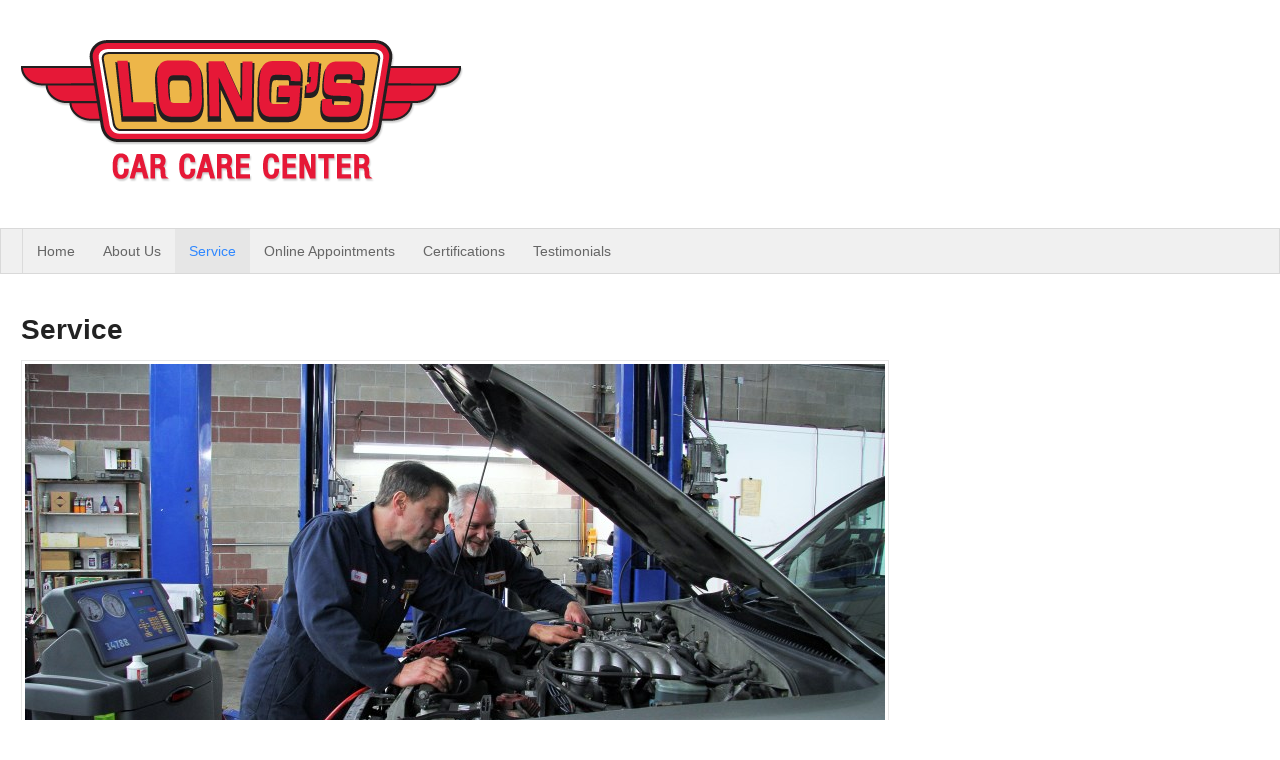

--- FILE ---
content_type: image/svg+xml
request_url: https://longscarcarecenter.com/wp-content/uploads/2021/05/logo-black.svg
body_size: 4044
content:
<svg xmlns="http://www.w3.org/2000/svg" width="171" height="41" viewBox="0 0 171 41" fill="none"><path fill-rule="evenodd" clip-rule="evenodd" d="M13.2559 35.2325V25.3515C12.8282 25.6764 12.302 25.8452 11.7648 25.8299C11.2721 25.8177 10.7948 25.6556 10.3968 25.3652V35.2325C10.3968 35.6114 10.5474 35.9746 10.8155 36.2425C11.0836 36.5104 11.4472 36.6607 11.8264 36.6607C12.2055 36.6607 12.5691 36.5104 12.8372 36.2425C13.1053 35.9746 13.2559 35.6114 13.2559 35.2325ZM24.4638 22.8954C24.7203 22.6392 25.0683 22.4952 25.4311 22.4952C25.6267 22.4772 25.8239 22.5017 26.0093 22.5666C26.1946 22.6317 26.3639 22.7357 26.5053 22.8719C26.6468 23.008 26.7572 23.1731 26.8292 23.3557C26.9012 23.5383 26.9328 23.7342 26.9222 23.9302V25.5839C26.9222 25.9628 26.7716 26.326 26.5035 26.5938C26.2355 26.8617 25.8718 27.012 25.4927 27.012C25.1136 27.012 24.7499 26.8617 24.4819 26.5938C24.2138 26.326 24.0631 25.9628 24.0631 25.5839V23.8619C24.0631 23.4995 24.2073 23.1519 24.4638 22.8954ZM5.92346 28.6315C6.32268 28.9197 6.7992 29.0815 7.29146 29.0962C7.82247 29.1273 8.34954 28.9884 8.79626 28.6999V38.5399C8.79626 38.9205 8.64493 39.2855 8.37555 39.5546C8.10617 39.8237 7.74082 39.9749 7.35986 39.9749C6.97889 39.9749 6.61355 39.8237 6.34417 39.5546C6.0748 39.2855 5.92346 38.9205 5.92346 38.5399V28.6315ZM20.427 19.6134C20.6009 19.5488 20.7861 19.5203 20.9714 19.5295L20.903 19.5569C21.0997 19.5369 21.2984 19.5596 21.4855 19.6236C21.6725 19.6877 21.8435 19.7916 21.9865 19.9279C22.1295 20.0644 22.2413 20.2301 22.314 20.4138C22.3868 20.5974 22.4188 20.7947 22.4078 20.9919V28.5085C22.4078 28.8891 22.2565 29.2542 21.9872 29.5233C21.7177 29.7923 21.3524 29.9435 20.9714 29.9435C20.5905 29.9435 20.2252 29.7923 19.9557 29.5233C19.6864 29.2542 19.535 28.8891 19.535 28.5085V20.8962C19.5349 20.7108 19.5723 20.5274 19.6453 20.357C19.7184 20.1865 19.8252 20.0328 19.9596 19.9048C20.094 19.7771 20.2529 19.6778 20.427 19.6134ZM14.9933 21.9895C15.4128 22.2885 15.9144 22.4508 16.4297 22.4542L16.3613 22.4815C16.9023 22.4947 17.4321 22.3262 17.8661 22.0032V31.9252C17.8661 32.3058 17.7147 32.6709 17.4454 32.9399C17.1759 33.209 16.8107 33.3602 16.4297 33.3602C16.0487 33.3602 15.6834 33.209 15.414 32.9399C15.1446 32.6709 14.9933 32.3058 14.9933 31.9252V21.9895ZM4.1861 2.30957V30.0665C4.1861 30.4073 4.05062 30.7341 3.80946 30.975C3.5683 31.2159 3.24122 31.3512 2.90018 31.3512H2.59922C2.25816 31.3512 1.93109 31.2159 1.68993 30.975C1.44877 30.7341 1.31329 30.4073 1.31329 30.0665V2.30957C1.3169 1.97124 1.45397 1.64798 1.69474 1.41001C1.9355 1.17203 2.26052 1.03856 2.59922 1.03857H2.90018C3.23886 1.03856 3.56388 1.17203 3.80465 1.41001C4.04542 1.64798 4.18249 1.97124 4.1861 2.30957ZM7.14098 28.0439H7.44194V28.0712C7.78298 28.0712 8.11006 27.9359 8.35122 27.695C8.59238 27.4541 8.72786 27.1273 8.72786 26.7865V5.6169C8.72425 5.27857 8.58718 4.95532 8.34641 4.71733C8.10564 4.47936 7.78062 4.34589 7.44194 4.3459H7.14098C6.80228 4.34589 6.47726 4.47936 6.2365 4.71733C5.99573 4.95532 5.85865 5.27857 5.85506 5.6169V26.7592C5.85506 27.1 5.99053 27.4268 6.23169 27.6677C6.47285 27.9086 6.79992 28.0439 7.14098 28.0439ZM11.6554 24.7912H11.97C12.3074 24.7912 12.631 24.6574 12.8696 24.4189C13.1082 24.1806 13.2423 23.8574 13.2423 23.5202V8.8969C13.2423 8.55855 13.1087 8.23385 12.8705 7.99332C12.6323 7.75278 12.3087 7.61584 11.97 7.61224H11.6554C11.4872 7.61224 11.3206 7.64555 11.1653 7.71028C11.0101 7.77501 10.8692 7.86985 10.7509 7.98934C10.6326 8.1088 10.5391 8.25054 10.476 8.40632C10.4129 8.56211 10.3813 8.72886 10.3831 8.8969V23.5202C10.3831 23.8574 10.5172 24.1806 10.7558 24.4189C10.9944 24.6574 11.318 24.7912 11.6554 24.7912ZM16.2108 21.4429H16.4981H16.5118C16.6818 21.4429 16.8501 21.4092 17.0071 21.3438C17.164 21.2783 17.3064 21.1825 17.4259 21.0619C17.5455 20.9411 17.64 20.7978 17.7038 20.6404C17.7676 20.4829 17.7996 20.3145 17.7977 20.1445V12.2179C17.7977 11.8772 17.6623 11.5504 17.4211 11.3095C17.1799 11.0686 16.8528 10.9332 16.5118 10.9332H16.2108C16.0348 10.9329 15.8606 10.9686 15.699 11.0382C15.5374 11.1079 15.3918 11.2099 15.2712 11.338C15.1507 11.4662 15.0578 11.6176 14.9982 11.7831C14.9386 11.9485 14.9137 12.1244 14.9249 12.2999V20.1719C14.9285 20.5103 15.0656 20.8335 15.3063 21.0715C15.5471 21.3094 15.8721 21.4429 16.2108 21.4429ZM20.7389 18.5045H21.0398H21.0535C21.3923 18.5009 21.7158 18.3641 21.954 18.1236C22.1922 17.883 22.3258 17.5583 22.3258 17.2199V15.1836C22.3222 14.8452 22.185 14.522 21.9443 14.284C21.7035 14.046 21.3786 13.9126 21.0398 13.9126H20.7389C20.4001 13.9126 20.0752 14.046 19.8345 14.284C19.5937 14.522 19.4566 14.8452 19.453 15.1836V17.2199C19.453 17.5607 19.5884 17.8875 19.8297 18.1283C20.0708 18.3692 20.3979 18.5045 20.7389 18.5045ZM76.567 20.8553C77.1005 20.8553 77.2236 21.033 77.2236 21.5113V24.108C77.2381 24.7198 77.1153 25.3269 76.8645 25.885C76.6135 26.443 76.2409 26.938 75.7735 27.3333C74.6131 28.2565 73.1499 28.7147 71.6695 28.618C68.1264 28.618 66.1975 26.7183 66.1975 23.5613V19.3247C66.1975 16.2087 68.1948 14.2954 71.6695 14.2954C74.4055 14.2954 76.1839 15.3751 76.9363 17.5343C76.9784 17.6155 77.0009 17.7053 77.0021 17.7967C77.0035 17.8881 76.9833 17.9785 76.9435 18.0609C76.9036 18.143 76.8452 18.2149 76.7727 18.2706C76.7002 18.3263 76.6157 18.3644 76.5259 18.3817L75.4589 18.7507C74.9938 18.9147 74.8022 18.819 74.6381 18.3407C74.4115 17.7569 73.9965 17.2654 73.4589 16.9436C72.9212 16.6218 72.2916 16.4883 71.6695 16.5641C69.6585 16.5641 68.5641 17.5343 68.5641 19.2973V23.6433C68.5641 25.4337 69.6722 26.3767 71.6695 26.3767C73.6668 26.3767 74.898 25.461 74.898 24.1217V23.1103H71.9294C71.437 23.1103 71.2591 22.919 71.2591 22.4407V21.5113C71.2591 21.033 71.437 20.8553 71.9294 20.8553H76.567ZM54.8021 14.3499C51.3274 14.3499 49.3301 16.2495 49.3301 19.4065V23.6158C49.3301 26.7728 51.341 28.6725 54.8021 28.6725C58.2631 28.6725 60.2741 26.7728 60.2741 23.6158V19.4065C60.2741 16.2495 58.2768 14.3499 54.8021 14.3499ZM54.8705 16.6732C56.8678 16.6732 57.9758 17.6298 57.9758 19.4065V23.6432C57.9758 25.3925 56.8678 26.3765 54.8705 26.3765C52.8732 26.3765 51.7788 25.4335 51.7788 23.6432V19.4065C51.7788 17.6435 52.8732 16.6732 54.8705 16.6732ZM38.2493 15.293C38.2493 14.8146 38.0851 14.637 37.5927 14.637H36.4846C36.0058 14.637 35.8143 14.8146 35.8143 15.293V27.7296C35.8143 28.208 36.0058 28.3856 36.4846 28.3856H43.8171C44.2959 28.3856 44.4737 28.208 44.4737 27.7296V26.773C44.4737 26.2946 44.2959 26.117 43.8171 26.117H38.2493V15.293ZM88.3455 14.3499C84.8708 14.3499 82.8735 16.2495 82.8735 19.4065V23.6158C82.8735 26.7728 84.8844 28.6725 88.3455 28.6725C91.8065 28.6725 93.8175 26.7728 93.8175 23.6158V19.4065C93.8175 16.2495 91.8202 14.3499 88.3455 14.3499ZM88.4139 16.6732C90.3975 16.6732 91.5056 17.6298 91.5056 19.4065V23.6432C91.5056 25.3925 90.4111 26.3765 88.4139 26.3765C86.4166 26.3765 85.3085 25.4335 85.3085 23.6432V19.4065C85.3085 17.6435 86.4303 16.6732 88.4139 16.6732ZM100.261 15.0333C100.261 14.7326 100.356 14.637 100.657 14.637H101.287C101.588 14.637 101.656 14.7326 101.656 15.0333V27.9893C101.656 28.29 101.656 28.3856 101.287 28.3856H100.657C100.356 28.3856 100.261 28.29 100.261 27.9893V15.0333ZM117.156 15.8939C116.35 15.0891 115.258 14.637 114.119 14.637H109.016C108.729 14.637 108.619 14.7326 108.619 15.0333V27.9893C108.619 28.29 108.729 28.3856 109.016 28.3856H109.659C109.946 28.3856 110.015 28.29 110.015 27.9893V23.2196H114.119C115.258 23.2196 116.35 22.7675 117.156 21.9627C117.961 21.158 118.414 20.0664 118.414 18.9283C118.414 17.7902 117.961 16.6986 117.156 15.8939ZM115.137 21.6398C114.775 21.7896 114.387 21.8666 113.995 21.8666H109.891V15.908H113.995C114.387 15.908 114.775 15.985 115.137 16.1348C115.499 16.2845 115.827 16.5039 116.104 16.7806C116.381 17.0572 116.601 17.3857 116.751 17.7472C116.901 18.1087 116.978 18.4961 116.978 18.8873C116.978 19.2785 116.901 19.666 116.751 20.0275C116.601 20.3889 116.381 20.7173 116.104 20.994C115.827 21.2706 115.499 21.4901 115.137 21.6398ZM129.098 14.3638C130.154 14.2473 131.22 14.4743 132.137 15.0111C133.054 15.5478 133.773 16.3656 134.187 17.3432C134.297 17.5618 134.187 17.7395 133.968 17.8488L133.366 18.1222C133.12 18.2178 133.024 18.2042 132.874 17.9445C132.564 17.219 132.031 16.6108 131.352 16.2079C130.674 15.805 129.884 15.6282 129.098 15.7031C126.786 15.7031 125.528 16.6188 125.528 18.2588C125.514 18.7601 125.683 19.2492 126.002 19.6359C126.321 20.0227 126.77 20.2812 127.265 20.3635C128.001 20.6032 128.764 20.7501 129.536 20.8008C130.471 20.8505 131.393 21.0395 132.272 21.3612C132.946 21.5742 133.526 22.0124 133.914 22.6021C134.303 23.192 134.477 23.8975 134.406 24.6002C134.406 27.1558 132.546 28.7002 129.126 28.7002C128.004 28.8283 126.872 28.5686 125.919 27.9644C124.965 27.36 124.248 26.4476 123.886 25.3792C123.862 25.3303 123.849 25.277 123.848 25.2227C123.847 25.1682 123.858 25.1144 123.88 25.0647C123.902 25.0151 123.935 24.971 123.976 24.9355C124.018 24.9002 124.066 24.8742 124.119 24.8598L124.721 24.6412C124.768 24.6217 124.819 24.6125 124.87 24.6138C124.921 24.6152 124.972 24.6272 125.018 24.649C125.064 24.6709 125.105 24.7022 125.139 24.7408C125.173 24.7794 125.198 24.8246 125.213 24.8735C125.519 25.6455 126.063 26.3001 126.767 26.7424C127.47 27.1847 128.296 27.3918 129.126 27.3335C131.711 27.3335 132.983 26.4315 132.983 24.6002C133.007 24.1188 132.86 23.6444 132.567 23.2615C132.274 22.8787 131.854 22.612 131.383 22.5092C130.675 22.2982 129.945 22.1697 129.208 22.1265L127.73 21.9352C127.268 21.8371 126.811 21.7139 126.362 21.5662C125.919 21.4322 125.505 21.2143 125.145 20.9238C124.782 20.5955 124.496 20.1915 124.307 19.7403C124.117 19.2893 124.03 18.8021 124.05 18.3135C124.146 15.9218 125.938 14.3638 129.098 14.3638ZM142.968 26.2497C142.263 25.586 141.838 24.678 141.78 23.7116V15.0333C141.78 14.7326 141.684 14.637 141.396 14.637H140.754C140.466 14.637 140.37 14.7326 140.37 15.0333V23.698C140.37 26.8003 142.204 28.6726 145.583 28.6726C148.962 28.6726 150.795 26.8003 150.795 23.698V15.0333C150.795 14.7326 150.699 14.637 150.398 14.637H149.769C149.468 14.637 149.372 14.7326 149.372 15.0333V23.7116C149.314 24.678 148.889 25.586 148.183 26.2497C147.477 26.9136 146.545 27.2833 145.576 27.2833C144.607 27.2833 143.674 26.9136 142.968 26.2497ZM169.673 14.6371C169.974 14.6371 170.07 14.7328 170.07 15.0335V27.9894C170.07 28.2901 169.974 28.3857 169.673 28.3857H169.098C168.811 28.3857 168.715 28.2901 168.715 27.9894V20.1037C168.715 18.9564 168.793 17.8103 168.948 16.6735H168.866C168.439 17.7131 167.94 18.7222 167.375 19.6937L164.434 24.8734C164.398 24.9633 164.335 25.0401 164.255 25.0938C164.174 25.1476 164.079 25.1754 163.982 25.1741H163.599C163.501 25.1746 163.404 25.1464 163.322 25.0929C163.239 25.0396 163.174 24.9633 163.134 24.8734L160.152 19.6391C159.622 18.6814 159.165 17.6856 158.784 16.6598H158.702C158.842 17.8071 158.915 18.9617 158.921 20.1174V27.9894C158.921 28.2901 158.825 28.3857 158.524 28.3857H157.99C157.689 28.3857 157.594 28.2901 157.594 27.9894V15.0335C157.594 14.7328 157.689 14.6371 157.99 14.6371H158.483C158.595 14.6266 158.708 14.6512 158.806 14.7075C158.904 14.7638 158.982 14.849 159.03 14.9515L163.818 23.4521L168.579 15.0335C168.729 14.7465 168.811 14.7055 169.112 14.7055L169.673 14.6371Z" fill="#151414"></path></svg>